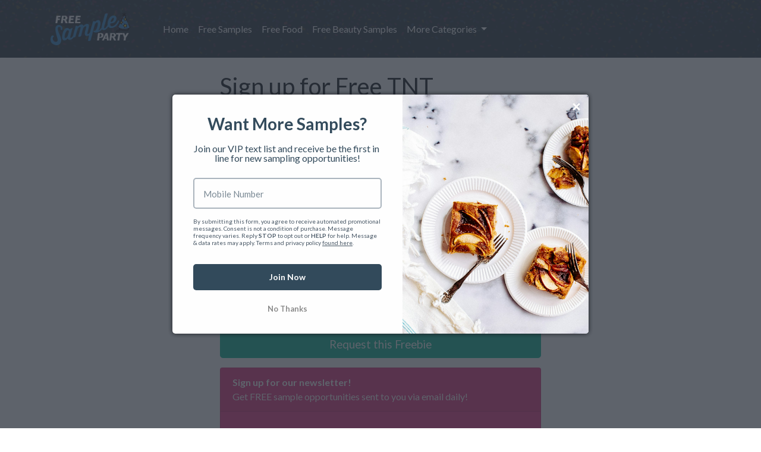

--- FILE ---
content_type: text/html
request_url: https://www.freesampleparty.com/article.asp?id=1398&utm_source=&utm_medium=&utm_campaign=
body_size: 22163
content:
<!-- HEALTHCHECK588749382 -->

<!DOCTYPE html>
<HTML lang="en">
<HEAD>
<TITLE>Sign up for Free TNT Fireworks Swag - FreeSampleParty</TITLE>
<meta charset="utf-8">
<meta name="referrer" content="no-referrer" />
<meta name="viewport" content="width=device-width, initial-scale=1, shrink-to-fit=no">
<link rel="apple-touch-icon" sizes="180x180" href="img/apple-touch-icon.png">
<link rel="icon" type="image/png" sizes="32x32" href="img/favicon-32x32.png">
<link rel="icon" type="image/png" sizes="16x16" href="img/favicon-16x16.png">
<link rel="mask-icon" href="img/safari-pinned-tab.svg" color="#5bbad5">
<meta name="msapplication-TileColor" content="#da532c">
<meta name="theme-color" content="#ffffff">
<meta name="p:domain_verify" content="0764d22652a1dde92a470f3d4afbf6e2"/>


	<link rel="canonical" href="https://www.freesampleparty.com/article.asp?id=1398" />
	<meta property="fb:app_id"             content="2116227828464006" />
	<meta property="og:url"                content="https://www.freesampleparty.com/article.asp?id=1398" />
	<meta property="og:type"               content="article" />
	<meta property="og:title"              content="Sign up for Free TNT Fireworks Swag" />
	<meta property="og:description"        content="They won't send you fireworks (darn!), but they'll send you some other goodies like stickers in the mail to show your support." />
	<meta property="og:image"              content="https://www.freesampleparty.com/freebieImages/irqxp3ljgzfqhdo5tpgu.jpg" />

<!-- Custom CSS and JS -->
<link rel="stylesheet" href="css/fsp-min.css" >

<!-- Bootstrap -->
<script src="js/jquery3.3.1min.js"></script>
<script src="https://cdnjs.cloudflare.com/ajax/libs/popper.js/1.14.7/umd/popper.min.js" integrity="sha384-UO2eT0CpHqdSJQ6hJty5KVphtPhzWj9WO1clHTMGa3JDZwrnQq4sF86dIHNDz0W1" crossorigin="anonymous"></script>
<script src="https://stackpath.bootstrapcdn.com/bootstrap/4.3.1/js/bootstrap.min.js" integrity="sha384-JjSmVgyd0p3pXB1rRibZUAYoIIy6OrQ6VrjIEaFf/nJGzIxFDsf4x0xIM+B07jRM" crossorigin="anonymous"></script>

<!-- JQuery UI -->
<script src="https://code.jquery.com/ui/1.12.1/jquery-ui.min.js" integrity="sha256-VazP97ZCwtekAsvgPBSUwPFKdrwD3unUfSGVYrahUqU=" crossorigin="anonymous"></script>
<link rel="stylesheet" href="css/jqueryui-theme.css">

<!-- font awesome -->
<link rel="stylesheet" href="https://use.fontawesome.com/releases/v5.15.2/css/all.css" integrity="sha384-vSIIfh2YWi9wW0r9iZe7RJPrKwp6bG+s9QZMoITbCckVJqGCCRhc+ccxNcdpHuYu" crossorigin="anonymous">

<!-- Global site tag (gtag.js) - Google Analytics -->
<script async src="https://www.googletagmanager.com/gtag/js?id=UA-95509-20">
</script>
<script>
  window.dataLayer = window.dataLayer || [];
  function gtag(){dataLayer.push(arguments);}
  gtag('js', new Date());
  gtag('config', 'UA-95509-20');
</script>

<!-- Global site tag (gtag.js) - Google Analytics FreeSampleParty2 -->
<script async src="https://www.googletagmanager.com/gtag/js?id=G-LS2NVSG44M"></script>
<script>
  window.dataLayer = window.dataLayer || [];
  function gtag(){dataLayer.push(arguments);}
  gtag('js', new Date());

  gtag('config', 'G-LS2NVSG44M');
</script>

<!-- Global site tag (gtag.js) - Google Ads: 994435524 -->
<script async src="https://www.googletagmanager.com/gtag/js?id=AW-994435524"></script>
<script>
  window.dataLayer = window.dataLayer || [];
  function gtag(){dataLayer.push(arguments);}
  gtag('js', new Date());
  gtag('config', 'AW-994435524');
</script>

<script data-ad-client="ca-pub-8204075940291269" async src="https://pagead2.googlesyndication.com/pagead/js/adsbygoogle.js"></script>

<script type="text/javascript">
    window._mNHandle = window._mNHandle || {};
    window._mNHandle.queue = window._mNHandle.queue || [];
    medianet_versionId = "3121199";
            </script>
<script src="https://contextual.media.net/dmedianet.js?cid=8CU53LV7K" async="async"></script>

</HEAD>
<BODY>
<div id="fb-root"></div>
<nav class="navbar navbar-dark bg-tertiary navbar-expand-sm fixed-top fsp-navbar">
<div class="container">
<a class="navbar-brand" href="default.asp?utm_source=&utm_medium=&utm_campaign="><img src="../img/freesampleparty-logo-light-blue.png" class="logo" /></a>
<button class="navbar-toggler" type="button" data-toggle="collapse" data-target="#navbarSupportedContent" aria-controls="navbarSupportedContent" aria-expanded="false" aria-label="Toggle navigation">
    <span class="navbar-toggler-icon"></span>
</button>
  <div class="collapse navbar-collapse" id="navbarSupportedContent">
    <ul class="navbar-nav mr-auto">

      <li class="nav-item">
        <a class="nav-link  active" href="default.asp?utm_source=&utm_medium=&utm_campaign=">Home <span class="sr-only">(current)</span></a>
      </li>
      <li class="nav-item">
        <a class="nav-link " href="freesamples.asp?utm_source=&utm_medium=&utm_campaign=">Free Samples</a>
      </li>
      <li class="nav-item">
        <a class="nav-link " href="freefood.asp?utm_source=&utm_medium=&utm_campaign=">Free Food</a>
      </li>
      <li class="nav-item">
        <a class="nav-link " href="freebeautysamples.asp?utm_source=&utm_medium=&utm_campaign=">Free Beauty Samples</a>
      </li>
      <li class="nav-item dropdown">
        <a class="nav-link dropdown-toggle" href="#" id="navbarDropdown" role="button" data-toggle="dropdown" aria-haspopup="true" aria-expanded="false">
          More Categories
        </a>
        <div class="dropdown-menu" aria-labelledby="navbarDropdown">
          <a class="dropdown-item " href="freebabysamples.asp?utm_source=&utm_medium=&utm_campaign=">Babies & Kids</a>
          <a class="dropdown-item " href="freebirthdaysamples.asp?utm_source=&utm_medium=&utm_campaign=">Birthday Freebies</a>
          <a class="dropdown-item " href="freehealthsamples.asp?utm_source=&utm_medium=&utm_campaign=">Health & Nutrition</a>
          <a class="dropdown-item " href="freescrapbookingsamples.asp?utm_source=&utm_medium=&utm_campaign=">Scrapbooking & Office</a>
          <a class="dropdown-item " href="freepetsamples.asp?utm_source=&utm_medium=&utm_campaign=">Pet Freebies</a>
          <a class="dropdown-item " href="freesweepstakes.asp?utm_source=&utm_medium=&utm_campaign=">Sweepstakes</a>
          <a class="dropdown-item " href="freecleaningsupplies.asp?utm_source=&utm_medium=&utm_campaign=">Home Goods</a>
          <a class="dropdown-item " href="freeentertainment.asp?utm_source=&utm_medium=&utm_campaign=">Free Things to Do</a>
          <a class="dropdown-item " href="freemoney.asp?utm_source=&utm_medium=&utm_campaign=">Money & Finance</a>
          <a class="dropdown-item " href="deals.asp?utm_source=&utm_medium=&utm_campaign=">Deals & Savings</a>
              </div>
      </li>
    </ul>
    </div>
    </div>
</nav>




<!-- Event snippet for CPC Offer Click conversion page
In your html page, add the snippet and call gtag_report_conversion when someone clicks on the chosen link or button. -->
<script>
function gtag_report_conversion(url) {
  var callback = function () {
    if (typeof(url) != 'undefined') {
      window.location = url;
    }
  };
  gtag('event', 'conversion', {
      'send_to': 'AW-994435524/ltW1CN_wgrQBEMTDl9oD',
      'event_callback': callback
  });
  return false;
}

function clickOrigin(e){
    var target = e.target;
    var tag = [];
    tag.tagType = target.tagName.toLowerCase();
    tag.tagClass = target.className.split(' ');
    tag.id = target.id;
    tag.parent = target.parentNode;

    return tag;
}


$( document ).ready(function() {
document.getElementById("articleBody").onclick = function(e){
    elem = clickOrigin(e);

    if (elem.tagType == "a"){
	gtag_report_conversion();
	reportCustomEvent();
    }
};
});
</script>



<br>
<div class="container">
<div class="row">
<div class="col-sm-12 col-md-10 col-lg-8 col-xl-6 offset-md-1 offset-lg-2 offset-xl-3">

<div id="647469395">
    <script type="text/javascript">
        try {
            window._mNHandle.queue.push(function () {
                window._mNDetails.loadTag("647469395", "600x280", "647469395");
            });
        }
        catch (error) {
        }
    </script>
</div>





<h2>Sign up for Free TNT Fireworks Swag</h2>


<center>
<div class="addthis_inline_share_toolbox"></div>
<script type="text/javascript" src="//s7.addthis.com/js/300/addthis_widget.js#pubid=ra-5c92f2921bdb94a8"></script>
</center>

<a target=_blank href="click.asp?id=1398&utm_source=&utm_medium=&utm_campaign=" data-toggle="modal" data-target="#exampleModal"><img style="border: 1px solid black;" src=freebieImages/irqxp3ljgzfqhdo5tpgu.jpg class="img-fluid"></a>
<p>

<p class="lead">https://www.tntfireworks.com/tnt-club</p>

<p><a target=_blank class="btn btn-success btn-block btn-lg" href="click.asp?id=1398&utm_source=&utm_medium=&utm_campaign=" data-toggle="modal" data-target="#exampleModal">Request this Freebie</a></p>
<!-- Begin Robly Signup Form -->
<div class="card text-white bg-pink mb-3">
	<form action="subscribe.asp?utm_source=&utm_medium=&utm_campaign=" method="post">
	<input type="hidden" name="source" value="RightColumn">
	<input type="hidden" name="subsource" value="">
	<input type="hidden" name="recaptchaToken" id="recaptchaToken" value="">
	<input type="hidden" name="freebieid"  value="2704">
			
	<div class="form-group">
		<div class="card-header"><b>Sign up for our newsletter!</b><br>Get FREE sample opportunities sent to you via email daily!</div>
		<div class="card-body">
			<label class="col-form-label" for="FNAME">First Name:</label>
			<input type="text" name="fname" value="" class="form-control" value="">
			<label class="col-form-label" for="EMAIL">Email Address:</label>
			<input type="text" name="EMAIL" class="form-control" value="" autocapitalize="off" autocorrect="off" value="">
			<br>
			<input type="submit" value="Join Now!" name="subscribe" class="btn btn-primary btn-block"/>
		</div>
	</div>
	</form>

</div>



<div id="articleBody">



<hr>



<center><h4><strong>More Freebies:</strong></h4></center>
	<div class="card">
  <div class="card-body">
    <h5 class="card-title">SiriusXM in-car radio: Get 3 months for FREE</h5>
    <a target=_blank href="click.asp?id=3237&utm_source=&utm_medium=&utm_campaign="><img border=0 src="freebieImages/xiz1dm3anqhygd5bvrpw.jpg" class="img-fluid" ></a>
<a class="card-link btn btn-sm btn-block blockquote btn-primary" target=_blank href="click.asp?id=3237&utm_source=&utm_medium=&utm_campaign=">Request Freebie</a>
  </div>
</div>

	<div class="card">
  <div class="card-body">
    <h5 class="card-title">Free Charmin Toilet Paper Samples</h5>
    <a target=_blank href="click.asp?id=4226&utm_source=&utm_medium=&utm_campaign="><img border=0 src="https://res.cloudinary.com/digibrand/image/upload/v1733253097/freesampleparty/d2pxnkk3ix0vgitn9gxf.jpg" class="img-fluid" ></a>
<a class="card-link btn btn-sm btn-block blockquote btn-primary" target=_blank href="click.asp?id=4226&utm_source=&utm_medium=&utm_campaign=">Request Freebie</a>
  </div>
</div>

	<div class="card">
  <div class="card-body">
    <h5 class="card-title">Try Hulu for Free</h5>
    <a target=_blank href="click.asp?id=806&utm_source=&utm_medium=&utm_campaign="><img border=0 src="freebieImages/dd6aurk3f9sb3fgzfe2b.jpg" class="img-fluid" ></a>
<a class="card-link btn btn-sm btn-block blockquote btn-primary" target=_blank href="click.asp?id=806&utm_source=&utm_medium=&utm_campaign=">Request Freebie</a>
  </div>
</div>

	<div class="card">
  <div class="card-body">
    <h5 class="card-title">Free Dawn Heavy Duty Detergent for Businesses</h5>
    <a  href="article.asp?id=3940&utm_source=&utm_medium=&utm_campaign="><img border=0 src="https://res.cloudinary.com/digibrand/image/upload/v1704237135/freesampleparty/kmytdsftasskppqtizhf.jpg" class="img-fluid" ></a>
<a class="card-link btn btn-sm btn-block blockquote btn-primary" target=_blank href="article.asp?id=3940&utm_source=&utm_medium=&utm_campaign=">Request Freebie</a>
  </div>
</div>

	<div class="card">
  <div class="card-body">
    <h5 class="card-title">Get 10 Free Promise Cards</h5>
    <a  href="article.asp?id=35&utm_source=&utm_medium=&utm_campaign="><img border=0 src="freebieImages/wwbrlb7klmvdalg3cxln.jpg" class="img-fluid" ></a>
<a class="card-link btn btn-sm btn-block blockquote btn-primary" target=_blank href="article.asp?id=35&utm_source=&utm_medium=&utm_campaign=">Request Freebie</a>
  </div>
</div>

	<div class="card">
  <div class="card-body">
    <h5 class="card-title">Free Therapeutic Craft Kits to Hospitalized and Homebound Veterans</h5>
    <a  href="article.asp?id=1846&utm_source=&utm_medium=&utm_campaign="><img border=0 src="freebieImages/lnb7imrdfbbb4lglb1l6.jpg" class="img-fluid" ></a>
<a class="card-link btn btn-sm btn-block blockquote btn-primary" target=_blank href="article.asp?id=1846&utm_source=&utm_medium=&utm_campaign=">Request Freebie</a>
  </div>
</div>

	<div class="card">
  <div class="card-body">
    <h5 class="card-title">Free 2025 USDA Defend the Flock Calendar</h5>
    <a  href="article.asp?id=3379&utm_source=&utm_medium=&utm_campaign="><img border=0 src="freebieImages/jmbv6k2joyfgc3it5ieu.jpg" class="img-fluid" ></a>
<a class="card-link btn btn-sm btn-block blockquote btn-primary" target=_blank href="article.asp?id=3379&utm_source=&utm_medium=&utm_campaign=">Request Freebie</a>
  </div>
</div>

	<div class="card">
  <div class="card-body">
    <h5 class="card-title">Free Pack of Actual Veggies Burgers after rebate (up to $7.99 value)</h5>
    <a  href="article.asp?id=3881&utm_source=&utm_medium=&utm_campaign="><img border=0 src="https://res.cloudinary.com/digibrand/image/upload/v1698901175/freesampleparty/zubdpd8yw4ihcjrfildu.jpg" class="img-fluid" ></a>
<a class="card-link btn btn-sm btn-block blockquote btn-primary" target=_blank href="article.asp?id=3881&utm_source=&utm_medium=&utm_campaign=">Request Freebie</a>
  </div>
</div>

	<div class="card">
  <div class="card-body">
    <h5 class="card-title">Free PGprint.com Samples</h5>
    <a  href="article.asp?id=3723&utm_source=&utm_medium=&utm_campaign="><img border=0 src="https://res.cloudinary.com/digibrand/image/upload/v1683846431/freesampleparty/vlte8tk1nti3b0ercxej.jpg" class="img-fluid" ></a>
<a class="card-link btn btn-sm btn-block blockquote btn-primary" target=_blank href="article.asp?id=3723&utm_source=&utm_medium=&utm_campaign=">Request Freebie</a>
  </div>
</div>

	<div class="card">
  <div class="card-body">
    <h5 class="card-title">Free "We Are NOT Nuggets" Poster and Stickers</h5>
    <a  href="article.asp?id=3823&utm_source=&utm_medium=&utm_campaign="><img border=0 src="https://res.cloudinary.com/digibrand/image/upload/v1693315140/freesampleparty/uw9qgdwvyyc3pve2foe7.jpg" class="img-fluid" ></a>
<a class="card-link btn btn-sm btn-block blockquote btn-primary" target=_blank href="article.asp?id=3823&utm_source=&utm_medium=&utm_campaign=">Request Freebie</a>
  </div>
</div>

	<div class="card">
  <div class="card-body">
    <h5 class="card-title">Free TYR Wodapalooza Wristbands</h5>
    <a  href="article.asp?id=4253&utm_source=&utm_medium=&utm_campaign="><img border=0 src="https://res.cloudinary.com/digibrand/image/upload/v1736463860/freesampleparty/kxgdfem1bjtsh7knxbun.jpg" class="img-fluid" ></a>
<a class="card-link btn btn-sm btn-block blockquote btn-primary" target=_blank href="article.asp?id=4253&utm_source=&utm_medium=&utm_campaign=">Request Freebie</a>
  </div>
</div>


<a class="btn btn-success btn-block" href="default.asp?utm_source=&utm_medium=&utm_campaign=">View more Freebies</a>


</div>

<hr>

</div></div></div>


<script>
function setCookie(cname, cvalue, exdays) {
  var d = new Date();
  d.setTime(d.getTime() + (exdays * 24 * 60 * 60 * 1000));
  var expires = "expires="+d.toUTCString();
  document.cookie = cname + "=" + cvalue + ";" + expires + ";path=/";
}

$(document).ready(function(){
  $("#exampleModal").on('show.bs.modal', function () {
	setCookie("modal", "true", 7);
  });
});
</script>



<div class="modal fade text-white mb-3" id="exampleModal" tabindex="-1" >
	<div class="modal-dialog  bg-info" role="document">
		<div class="modal-content">
			<div class="card bg-info ">
				<div class="card-header">
				<button type="button" class="close" data-dismiss="modal" aria-hidden="true"><i class="fa fa-window-close" aria-hidden="true"></i></button>
				<h4 class="modal-title">Sign up for Free TNT Fireworks Swag</h4>
				<form action="subscribe.asp?utm_source=&utm_medium=&utm_campaign=" method="post">
					<input type="hidden" id="modalID" name="freebieID" value="1398">
					<input type="hidden" name="source" value="ArticalModal">
					<input type="hidden" name="subsource" value="">
					<input type="hidden" name="recaptchaToken" id="recaptchaToken" value="">

					<div class="form-group">
						<div class="card-body">
							<h5 class="card-title">Get this freebie and more when you join our newsletter!</h5>
							<h6 class="card-subtitle">You will get freebies just like this sent directly to your inbox daily!</h6>
							<br>
							<label class="col-form-label" for="firstName">First Name:</label>
							<input class="form-control" name="fname" value="" type="text" id="firstName">
							<label class="col-form-label" for="email">Email Address:</label> 
							<input type="text" name="email" value="" class="form-control" aria-label="valid email address" id="email"> <br>
							<label class="col-form-label text-info d-inline-block" for="submit">submit</label>
							<button type="submit" class="btn btn-primary btn-lg btn-block">Join Now!</button>
						</div>
					</div>
				</form>
				</div>
			</div>
			<div class="card-footer">
				<center><a style="font-size: .5 rem" id="modalURL" class="card-link freebie-link white" target="_blank" href="click.asp?id=1398&utm_source=&utm_medium=&utm_campaign=">No thanks, just take me to the freebie!</a></center>
			</div>
	  	</div>
	</div>
</div>




<!-- Begin SlickText Tag -->
<script defer src="https://cdn.slicktext.com/scripts/stag.min.js"></script>
<script>
window.sTagConfig = window.sTagConfig || [];
function sTag(){sTagConfig.push(arguments);}
sTag("ut", "700369a48f30f205d5b759c56410a804");
</script>
<!-- End SlickText Tag -->

<footer class="page-footer bg-primary" style="color: white;">
    <div class="container">
    <div class="row">
        <div class="col-md-3">
            <h4>Freebie Categories</h4>
            <ul>
                <li><a href="freesamples.asp?utm_source=&utm_medium=&utm_campaign=" class="">Samples to your door</a></li>
                <li><a href="freefood.asp?utm_source=&utm_medium=&utm_campaign=" class="">Free Food</a></li>
                <li><a href="freebeautysamples.asp?utm_source=&utm_medium=&utm_campaign=" class="">Beauty Samples</a></li>
                <li><a href="categories.asp?utm_source=&utm_medium=&utm_campaign=" class="">All Categories</a></li>
            </ul>
        </div>
        <div class="col-md-6">
            <h4>About FreeSampleParty</h4>
            <ul>
                <li><a href="article.asp?id=88&utm_source=&utm_medium=&utm_campaign=" class="">About Us</a></li>
                <li><a href="article.asp?id=89&utm_source=&utm_medium=&utm_campaign=" class="">Privacy Policy</a></li>
                <li><a href="mailto:support@freesampleparty.com?subject=Unsubscribe&utm_source=&utm_medium=&utm_campaign=" class="">Opt Out</a></li>
            </ul>
        </div>
        <div class="col-md-3"><a href="default.asp?utm_source=&utm_medium=&utm_campaign="><img border=0 src="img/freesampleparty-logo-dark-footer.png" /></a></div>
    </div>

    <br />

    <hr />

<center>  <div class="footer-copyright py-3">&copy; Copyright 2026 FreeSampleParty</div> 	<a href="optout.asp">Do not sell my personal information</a></center>
 <br>

</div>

</footer>



<!-- Neustar -->
<script type="text/javascript" src="https://aa.agkn.com/adscores/s.js?sid=9112307038&em=" ></script>

<!-- Global site tag (gtag.js) - Google Analytics -->
<script async src="https://www.googletagmanager.com/gtag/js?id=UA-95509-19"></script>
<script>
  window.dataLayer = window.dataLayer || [];
  function gtag(){dataLayer.push(arguments);}
  gtag('js', new Date());

// Configures custom dimension<Index> to use the custom parameter
// 'dimension_name' for 'GA_MEASUREMENT_ID', where <Index> is a number
// representing the index of the custom dimension.
gtag('config', 'UA-95509-19', {
  'custom_map': {'dimension2': 'memberID'}
});
// Sends the custom dimension to Google Analytics.
gtag('event', 'memberID_dimension', {'memberID': 0});
</script>

<!-- LiveConnectTag for advertisers -->
  <script type="text/javascript" src="//b-code.liadm.com/a-06id.min.js" async="true" charset="utf-8"></script>
<!-- LiveConnectTag for advertisers -->

<!-- Microsoft Advertising -->
<script>(function(w,d,t,r,u){var f,n,i;w[u]=w[u]||[],f=function(){var o={ti:"17235091"};o.q=w[u],w[u]=new UET(o),w[u].push("pageLoad")},n=d.createElement(t),n.src=r,n.async=1,n.onload=n.onreadystatechange=function(){var s=this.readyState;s&&s!=="loaded"&&s!=="complete"||(f(),n.onload=n.onreadystatechange=null)},i=d.getElementsByTagName(t)[0],i.parentNode.insertBefore(n,i)})(window,document,"script","//bat.bing.com/bat.js","uetq");</script>


<script>var ts = {c:"14872273462352674832"};if("undefined"!=typeof ts){var url="//";ts.hasOwnProperty("d")?url+=ts.d:url+="pd.trysera.com",url+="/ts.min.js",function(e,t,n,a,r){var o,s,d;e.ts=e.ts||[],o=function(){e.ts=ts},(s=t.createElement(n)).src=a,s.async=1,s.onload=s.onreadystatechange=function(){var e=this.readyState;e&&"loaded"!==e&&"complete"!==e||(o(),s.onload=s.onreadystatechange=null)},(d=t.getElementsByTagName(n)[0]).parentNode.insertBefore(s,d)}(window,document,"script",url)}</script>

</BODY>
</HTML>

--- FILE ---
content_type: text/html; charset=utf-8
request_url: https://www.google.com/recaptcha/api2/aframe
body_size: 119
content:
<!DOCTYPE HTML><html><head><meta http-equiv="content-type" content="text/html; charset=UTF-8"></head><body><script nonce="zFPHl79kP98MhxZyVHV1ig">/** Anti-fraud and anti-abuse applications only. See google.com/recaptcha */ try{var clients={'sodar':'https://pagead2.googlesyndication.com/pagead/sodar?'};window.addEventListener("message",function(a){try{if(a.source===window.parent){var b=JSON.parse(a.data);var c=clients[b['id']];if(c){var d=document.createElement('img');d.src=c+b['params']+'&rc='+(localStorage.getItem("rc::a")?sessionStorage.getItem("rc::b"):"");window.document.body.appendChild(d);sessionStorage.setItem("rc::e",parseInt(sessionStorage.getItem("rc::e")||0)+1);localStorage.setItem("rc::h",'1768568166674');}}}catch(b){}});window.parent.postMessage("_grecaptcha_ready", "*");}catch(b){}</script></body></html>

--- FILE ---
content_type: text/javascript
request_url: https://pd.trysera.com/ts.min.js
body_size: 1196
content:
(async()=>{function n(n){let t=n+"=",r=decodeURIComponent(document.cookie),i=r.split(";");for(let n=0;n<i.length;n++){let r=i[n];while(r.charAt(0)==" ")r=r.substring(1);if(r.indexOf(t)==0)return r.substring(t.length,r.length)}return""}function t(n,t,i){const r=new Date;r.setTime(r.getTime()+i*864e5);let u="expires="+r.toUTCString();document.cookie=n+"="+t+";"+u+";path=/;SameSite=None;Secure"}if(("undefined"==typeof ts||"undefined"==typeof ts.c)&&(ts=window.tsData),"undefined"!=typeof ts&&"undefined"!=typeof ts.c){let i="https://",r="__tspf|"+ts.c;if(i+=ts.hasOwnProperty("d")?ts.d:new URL(document.currentScript.src).host,i+="/fp/"+ts.c,ts.hasOwnProperty("s")&&ts.s!==""&&(i+="/s/"+ts.s,r+="|"+ts.s),ts.hasOwnProperty("st")&&ts.st!==""&&(i+="/st/"+ts.st,r+="|"+ts.st),ts.hasOwnProperty("t")&&ts.t!==""&&(i+="/st/"+ts.t,r+="|"+ts.t),ts.hasOwnProperty("e")&&(i+="/e/"+encodeURIComponent(ts.e)),i+=ts.hasOwnProperty("r")?"/u/"+btoa(ts.r):"/u/"+btoa(document.location.href),n(r)===""){const n=await fetch(i);if(/^application\/json/.test(n.headers.get("Content-Type"))){const t=await n.json();if(t.aaUrl!==undefined){const n=document.createElement("img");n.src=t.aaUrl;n.style.display="none !important";n.alt="";document.getElementsByTagName("body")[0].appendChild(n)}}t(r,"x",60)}}})();